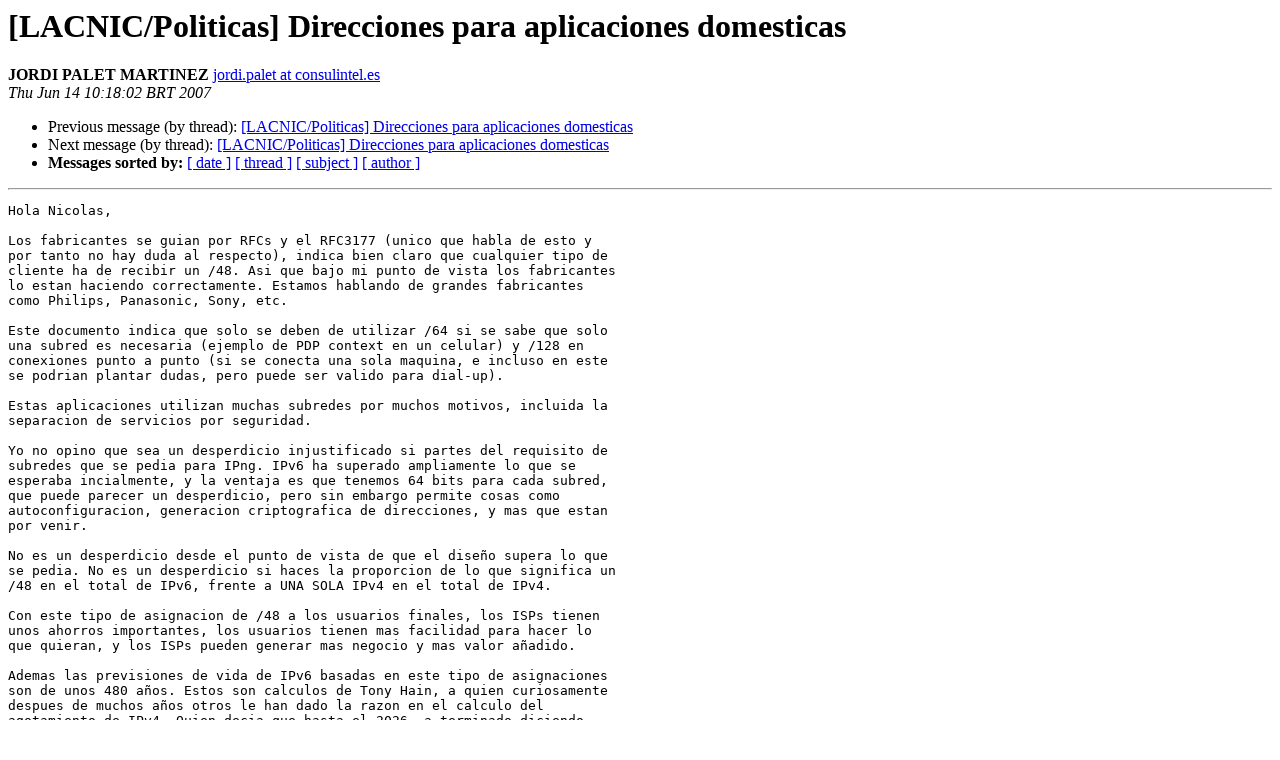

--- FILE ---
content_type: text/html
request_url: https://mail.lacnic.net/pipermail/politicas/2007-June/001169.html
body_size: 3028
content:
<!DOCTYPE HTML PUBLIC "-//W3C//DTD HTML 4.01 Transitional//EN">
<HTML>
 <HEAD>
   <TITLE> [LACNIC/Politicas] Direcciones para aplicaciones domesticas
   </TITLE>
   <LINK REL="Index" HREF="index.html" >
   <LINK REL="made" HREF="mailto:politicas%40lacnic.net?Subject=Re%3A%20%5BLACNIC/Politicas%5D%20Direcciones%20para%20aplicaciones%20domesticas&In-Reply-To=%3CC2970CAA.19E0EB%25jordi.palet%40consulintel.es%3E">
   <META NAME="robots" CONTENT="index,nofollow">
   <style type="text/css">
       pre {
           white-space: pre-wrap;       /* css-2.1, curent FF, Opera, Safari */
           }
   </style>
   <META http-equiv="Content-Type" content="text/html; charset=us-ascii">
   <LINK REL="Previous"  HREF="001168.html">
   <LINK REL="Next"  HREF="001171.html">
 </HEAD>
 <BODY BGCOLOR="#ffffff">
   <H1>[LACNIC/Politicas] Direcciones para aplicaciones domesticas</H1>
    <B>JORDI PALET MARTINEZ</B> 
    <A HREF="mailto:politicas%40lacnic.net?Subject=Re%3A%20%5BLACNIC/Politicas%5D%20Direcciones%20para%20aplicaciones%20domesticas&In-Reply-To=%3CC2970CAA.19E0EB%25jordi.palet%40consulintel.es%3E"
       TITLE="[LACNIC/Politicas] Direcciones para aplicaciones domesticas">jordi.palet at consulintel.es
       </A><BR>
    <I>Thu Jun 14 10:18:02 BRT 2007</I>
    <P><UL>
        <LI>Previous message (by thread): <A HREF="001168.html">[LACNIC/Politicas] Direcciones para aplicaciones domesticas
</A></li>
        <LI>Next message (by thread): <A HREF="001171.html">[LACNIC/Politicas] Direcciones para aplicaciones domesticas
</A></li>
         <LI> <B>Messages sorted by:</B> 
              <a href="date.html#1169">[ date ]</a>
              <a href="thread.html#1169">[ thread ]</a>
              <a href="subject.html#1169">[ subject ]</a>
              <a href="author.html#1169">[ author ]</a>
         </LI>
       </UL>
    <HR>  
<!--beginarticle-->
<PRE>Hola Nicolas,

Los fabricantes se guian por RFCs y el RFC3177 (unico que habla de esto y
por tanto no hay duda al respecto), indica bien claro que cualquier tipo de
cliente ha de recibir un /48. Asi que bajo mi punto de vista los fabricantes
lo estan haciendo correctamente. Estamos hablando de grandes fabricantes
como Philips, Panasonic, Sony, etc.

Este documento indica que solo se deben de utilizar /64 si se sabe que solo
una subred es necesaria (ejemplo de PDP context en un celular) y /128 en
conexiones punto a punto (si se conecta una sola maquina, e incluso en este
se podrian plantar dudas, pero puede ser valido para dial-up).

Estas aplicaciones utilizan muchas subredes por muchos motivos, incluida la
separacion de servicios por seguridad.

Yo no opino que sea un desperdicio injustificado si partes del requisito de
subredes que se pedia para IPng. IPv6 ha superado ampliamente lo que se
esperaba incialmente, y la ventaja es que tenemos 64 bits para cada subred,
que puede parecer un desperdicio, pero sin embargo permite cosas como
autoconfiguracion, generacion criptografica de direcciones, y mas que estan
por venir.

No es un desperdicio desde el punto de vista de que el dise&#241;o supera lo que
se pedia. No es un desperdicio si haces la proporcion de lo que significa un
/48 en el total de IPv6, frente a UNA SOLA IPv4 en el total de IPv4.

Con este tipo de asignacion de /48 a los usuarios finales, los ISPs tienen
unos ahorros importantes, los usuarios tienen mas facilidad para hacer lo
que quieran, y los ISPs pueden generar mas negocio y mas valor a&#241;adido.

Ademas las previsiones de vida de IPv6 basadas en este tipo de asignaciones
son de unos 480 a&#241;os. Estos son calculos de Tony Hain, a quien curiosamente
despues de muchos a&#241;os otros le han dado la razon en el calculo del
agotamiento de IPv4. Quien decia que hasta el 2026, a terminado diciendo
&quot;Tony tenias razon&quot;.

No quiero decir que no se pueda equivocar, pero aun cuando se equivocara en
un 80% de margen de error, creo que supera con creces las expectativas
logicas de vida de un protocolo IP. Yo me quedo muy tranquilo al respecto,
porque no me cabe duda de que es dificil que IP (la version que sea), pueda
perdurar mas alla de unos 100-120 a&#241;os, porque tendremos otras necesidades,
independientemente del numero de direcciones, etc.

Saludos,
Jordi




&gt;<i> De: Nicol&#225;s Antoniello &lt;<A HREF="https://mail.lacnic.net/mailman/listinfo/politicas">nicolas at antel.net.uy</A>&gt;
</I>&gt;<i> Organizaci&#243;n: MEI - ANTELDATA
</I>&gt;<i> Responder a: &lt;<A HREF="https://mail.lacnic.net/mailman/listinfo/politicas">nantoniello at antel.net.uy</A>&gt;, LACNIC Policy mailling list
</I>&gt;<i> &lt;<A HREF="https://mail.lacnic.net/mailman/listinfo/politicas">politicas at lacnic.net</A>&gt;
</I>&gt;<i> Fecha: Thu, 14 Jun 2007 09:11:59 -0300 (UYT)
</I>&gt;<i> Para: &lt;<A HREF="https://mail.lacnic.net/mailman/listinfo/politicas">politicas at lacnic.net</A>&gt;
</I>&gt;<i> Asunto: [LACNIC/Politicas] Direcciones para aplicaciones domesticas
</I>&gt;<i> 
</I>&gt;<i> Hola Jordi,
</I>&gt;<i> 
</I>&gt;<i> Una peque&#241;a reflexion nomas... acerca del comentario de que un /56 no
</I>&gt;<i> seria suficiente en algun caso para asignar a un sitio final ya que se
</I>&gt;<i> &quot;estan dise&#241;anado&quot; equipos que asumen un /48 para aplicaciones
</I>&gt;<i> domesticas...
</I>&gt;<i> 
</I>&gt;<i> Mira, yo no se que equipos estamos hablando porque de hecho no importa
</I>&gt;<i> para nada, pero si de dise&#241;o se trata, creo que (desde el punto de vista
</I>&gt;<i> exclusivamente de dise&#241;o) aplicaciones domesticas que requieran un /48
</I>&gt;<i> estan directamente MAL dise&#241;adas.
</I>&gt;<i> Mas alla de los mecanismos de asignacion de direcciones que utilicemos
</I>&gt;<i> (supongamos el peor caso que podria ser el de completar la direccion con
</I>&gt;<i> la MAC), creo que es un desperdicio injustificado de direcciones el
</I>&gt;<i> asignar un /48 a un usuario final domestico. Independientemente de que
</I>&gt;<i> sobren direcciones, veo que todo el mundo se basa y hace sensacionalismo
</I>&gt;<i> con el hecho de que son millones y millones (como diria Carl Sagan) de
</I>&gt;<i> direcciones... pero me parece que con esa clase de dise&#241;os, las estamos
</I>&gt;<i> consumiendo antes de usarlas.
</I>&gt;<i> 
</I>&gt;<i> Si seguimos asi, vamos a terminar usando NAT de la misma forma que para
</I>&gt;<i> IPv4. :)
</I>&gt;<i> 
</I>&gt;<i> Saludos,
</I>&gt;<i> Nicolas.
</I>&gt;<i> _______________________________________________
</I>&gt;<i> Politicas mailing list
</I>&gt;<i> <A HREF="https://mail.lacnic.net/mailman/listinfo/politicas">Politicas at lacnic.net</A>
</I>&gt;<i> <A HREF="https://mail.lacnic.net/mailman/listinfo/politicas">https://mail.lacnic.net/mailman/listinfo/politicas</A>
</I>



**********************************************
The IPv6 Portal: <A HREF="http://www.ipv6tf.org">http://www.ipv6tf.org</A>

Bye 6Bone. Hi, IPv6 !
<A HREF="http://www.ipv6day.org">http://www.ipv6day.org</A>

This electronic message contains information which may be privileged or confidential. The information is intended to be for the use of the individual(s) named above. If you are not the intended recipient be aware that any disclosure, copying, distribution or use of the contents of this information, including attached files, is prohibited.




</PRE>

<!--endarticle-->
    <HR>
    <P><UL>
        <!--threads-->
	<LI>Previous message (by thread): <A HREF="001168.html">[LACNIC/Politicas] Direcciones para aplicaciones domesticas
</A></li>
	<LI>Next message (by thread): <A HREF="001171.html">[LACNIC/Politicas] Direcciones para aplicaciones domesticas
</A></li>
         <LI> <B>Messages sorted by:</B> 
              <a href="date.html#1169">[ date ]</a>
              <a href="thread.html#1169">[ thread ]</a>
              <a href="subject.html#1169">[ subject ]</a>
              <a href="author.html#1169">[ author ]</a>
         </LI>
       </UL>

<hr>
<a href="https://mail.lacnic.net/mailman/listinfo/politicas">More information about the Politicas
mailing list</a><br>
</body></html>
